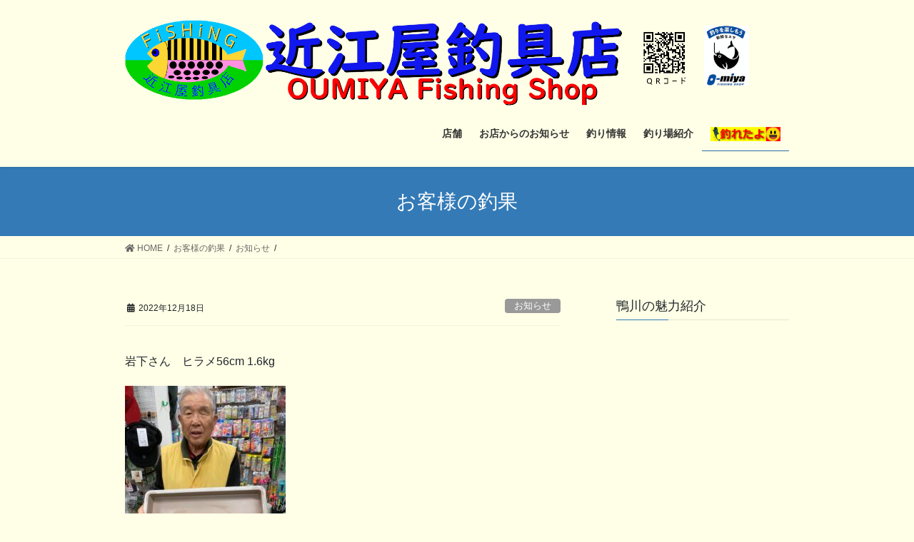

--- FILE ---
content_type: text/html; charset=utf-8
request_url: https://www.google.com/recaptcha/api2/aframe
body_size: 267
content:
<!DOCTYPE HTML><html><head><meta http-equiv="content-type" content="text/html; charset=UTF-8"></head><body><script nonce="Z31dzkymLtela45y_OGwHw">/** Anti-fraud and anti-abuse applications only. See google.com/recaptcha */ try{var clients={'sodar':'https://pagead2.googlesyndication.com/pagead/sodar?'};window.addEventListener("message",function(a){try{if(a.source===window.parent){var b=JSON.parse(a.data);var c=clients[b['id']];if(c){var d=document.createElement('img');d.src=c+b['params']+'&rc='+(localStorage.getItem("rc::a")?sessionStorage.getItem("rc::b"):"");window.document.body.appendChild(d);sessionStorage.setItem("rc::e",parseInt(sessionStorage.getItem("rc::e")||0)+1);localStorage.setItem("rc::h",'1768614954443');}}}catch(b){}});window.parent.postMessage("_grecaptcha_ready", "*");}catch(b){}</script></body></html>

--- FILE ---
content_type: text/css
request_url: https://oumiya-tsuriguten.com/wp-content/themes/lightning_child_sample/style.css?ver=11.4.4
body_size: 283
content:
@charset "utf-8";
/*
Theme Name: Lightning Child Sample
Theme URI: ★ テーマの公式サイトなどのURL（空欄でも可） ★
Template: lightning
Description: ★ テーマの説明（空欄でも可） ★
Author: ★ テーマ作成者の名前（空欄でも可） ★
Tags: 
Version: 0.1.2
*/
body,
header,
nav ul li a {
    background-color:#ffffe7 !important;
    }
footer .sectionBox {
    display:none !important;
    }

footer .copySection {
    display:block !important;
    border-top:none !important;
    }
footer .copySection p:nth-child(2) {
    display:none !important;
    }

